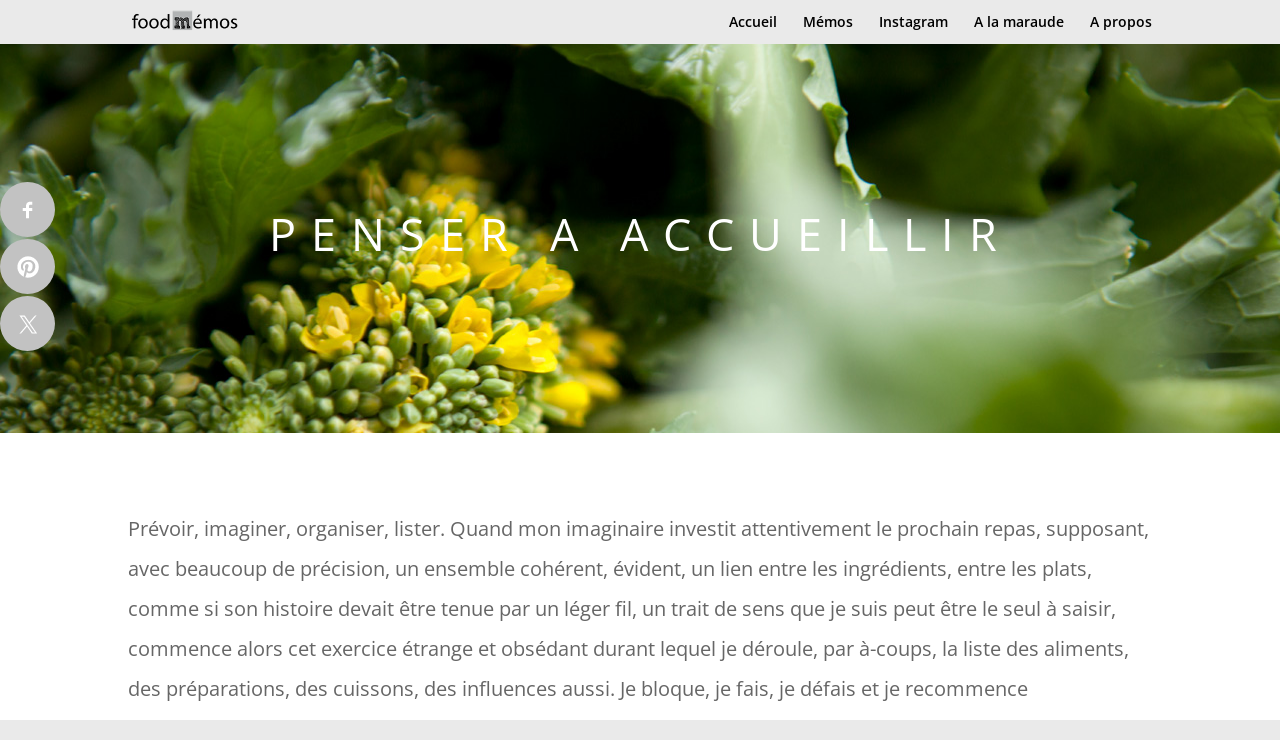

--- FILE ---
content_type: text/css
request_url: http://www.foodmemos.me/wp-content/themes/Divi%20Child/style.css?ver=4.27.3
body_size: 158
content:
/*
Theme Name: Divi child
Description: Th�me enfant pour Divi
Author: Gilles Maget
Template: Divi
*/

@import url("../Divi/style.css");

#style1 {
    float:left;
}